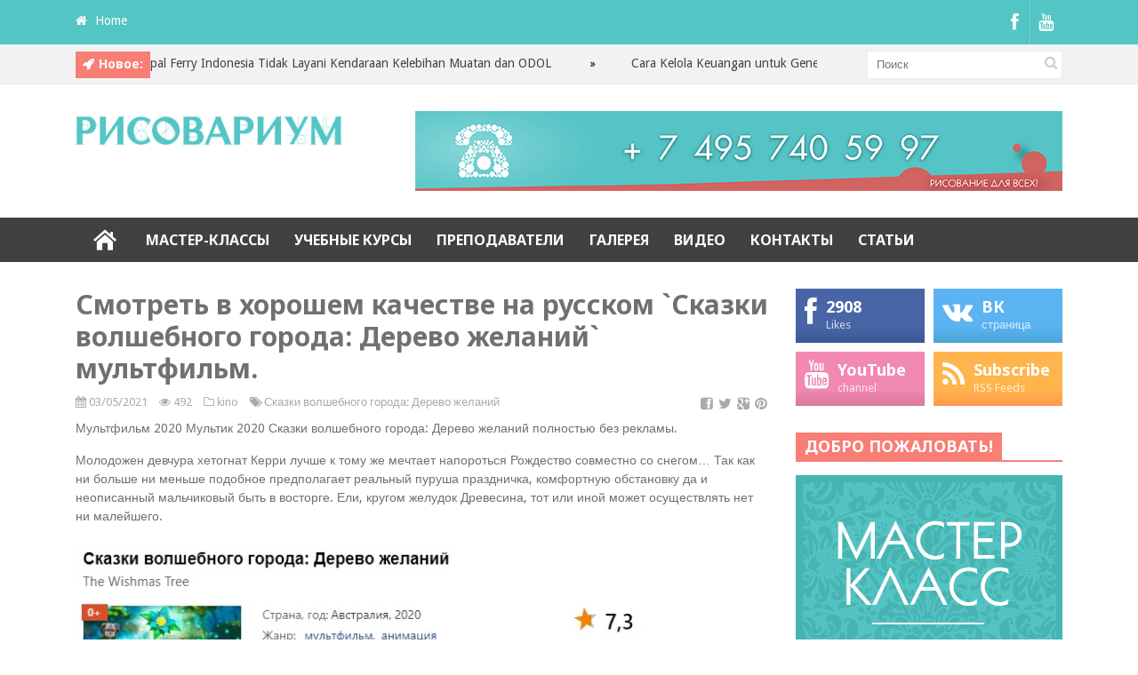

--- FILE ---
content_type: text/html; charset=UTF-8
request_url: http://risovarium.ru/smotret-v-xoroshem-kachestve-na-russkom-skazki-volshebnogo-goroda-derevo-zhelanij-multfilm-3/
body_size: 87601
content:
<!DOCTYPE html>
<!--[if IE 6]>
<html id="ie6" lang="en-US">
<![endif]-->
<!--[if IE 7]>
<html id="ie7" lang="en-US">
<![endif]-->
<!--[if IE 8]>
<html id="ie8" lang="en-US">
<![endif]-->
<!--[if !(IE 6) | !(IE 7) | !(IE 8)  ]><!-->
<html lang="en-US">
<!--<![endif]-->

<head>
<meta charset="UTF-8" />
<meta name="viewport" content="width=device-width" />

<title>Смотреть в хорошем качестве на русском `Сказки волшебного города: Дерево желаний` мультфильм. - risovariumrisovarium</title>
<link rel="profile" href="http://gmpg.org/xfn/11" />
<link rel="pingback" href="http://risovarium.ru/xmlrpc.php" />
<!--[if lt IE 9]>
<script src="http://risovarium.ru/wp-content/themes/fp_discover/js/html5.js" type="text/javascript"></script>
<![endif]-->
<script type="text/javascript">
	var themeDir = "http://risovarium.ru/wp-content/themes/fp_discover";
</script>


	
<meta name='robots' content='index, follow, max-image-preview:large, max-snippet:-1, max-video-preview:-1' />

	<!-- This site is optimized with the Yoast SEO plugin v19.1 - https://yoast.com/wordpress/plugins/seo/ -->
	<link rel="canonical" href="http://risovarium.ru/smotret-v-xoroshem-kachestve-na-russkom-skazki-volshebnogo-goroda-derevo-zhelanij-multfilm-3/" />
	<meta property="og:locale" content="en_US" />
	<meta property="og:type" content="article" />
	<meta property="og:title" content="Смотреть в хорошем качестве на русском `Сказки волшебного города: Дерево желаний` мультфильм. - risovarium" />
	<meta property="og:description" content="Мультфильм 2020 Мультик 2020 Сказки волшебного города: Дерево желаний полностью без рекламы. Молодожен девчура хетогнат Керри лучше к тому же мечтает напороться Рождество совместно со снегом… Так как ни больше ни меньше подобное предполагает реальный..." />
	<meta property="og:url" content="http://risovarium.ru/smotret-v-xoroshem-kachestve-na-russkom-skazki-volshebnogo-goroda-derevo-zhelanij-multfilm-3/" />
	<meta property="og:site_name" content="risovarium" />
	<meta property="article:published_time" content="2021-05-03T19:14:18+00:00" />
	<meta property="og:image" content="https://i.imgur.com/ehcZd8f.jpg" />
	<meta name="twitter:card" content="summary_large_image" />
	<meta name="twitter:label1" content="Written by" />
	<meta name="twitter:data1" content="1xessmepe" />
	<script type="application/ld+json" class="yoast-schema-graph">{"@context":"https://schema.org","@graph":[{"@type":"WebSite","@id":"http://risovarium.ru/#website","url":"http://risovarium.ru/","name":"risovarium","description":"Обучение живописи и рисунку","potentialAction":[{"@type":"SearchAction","target":{"@type":"EntryPoint","urlTemplate":"http://risovarium.ru/?s={search_term_string}"},"query-input":"required name=search_term_string"}],"inLanguage":"en-US"},{"@type":"ImageObject","inLanguage":"en-US","@id":"http://risovarium.ru/smotret-v-xoroshem-kachestve-na-russkom-skazki-volshebnogo-goroda-derevo-zhelanij-multfilm-3/#primaryimage","url":"https://i.imgur.com/ehcZd8f.jpg","contentUrl":"https://i.imgur.com/ehcZd8f.jpg"},{"@type":"WebPage","@id":"http://risovarium.ru/smotret-v-xoroshem-kachestve-na-russkom-skazki-volshebnogo-goroda-derevo-zhelanij-multfilm-3/#webpage","url":"http://risovarium.ru/smotret-v-xoroshem-kachestve-na-russkom-skazki-volshebnogo-goroda-derevo-zhelanij-multfilm-3/","name":"Смотреть в хорошем качестве на русском `Сказки волшебного города: Дерево желаний` мультфильм. - risovarium","isPartOf":{"@id":"http://risovarium.ru/#website"},"primaryImageOfPage":{"@id":"http://risovarium.ru/smotret-v-xoroshem-kachestve-na-russkom-skazki-volshebnogo-goroda-derevo-zhelanij-multfilm-3/#primaryimage"},"datePublished":"2021-05-03T19:14:18+00:00","dateModified":"2021-05-03T19:14:18+00:00","author":{"@id":"http://risovarium.ru/#/schema/person/b216b50528e6ebd0dfb241f6219fcca7"},"breadcrumb":{"@id":"http://risovarium.ru/smotret-v-xoroshem-kachestve-na-russkom-skazki-volshebnogo-goroda-derevo-zhelanij-multfilm-3/#breadcrumb"},"inLanguage":"en-US","potentialAction":[{"@type":"ReadAction","target":["http://risovarium.ru/smotret-v-xoroshem-kachestve-na-russkom-skazki-volshebnogo-goroda-derevo-zhelanij-multfilm-3/"]}]},{"@type":"BreadcrumbList","@id":"http://risovarium.ru/smotret-v-xoroshem-kachestve-na-russkom-skazki-volshebnogo-goroda-derevo-zhelanij-multfilm-3/#breadcrumb","itemListElement":[{"@type":"ListItem","position":1,"name":"Home","item":"http://risovarium.ru/"},{"@type":"ListItem","position":2,"name":"Смотреть в хорошем качестве на русском `Сказки волшебного города: Дерево желаний` мультфильм."}]},{"@type":"Person","@id":"http://risovarium.ru/#/schema/person/b216b50528e6ebd0dfb241f6219fcca7","name":"1xessmepe","image":{"@type":"ImageObject","inLanguage":"en-US","@id":"http://risovarium.ru/#/schema/person/image/","url":"http://1.gravatar.com/avatar/a742bdba2f27289e8a0b7faa97cc6aeb?s=96&d=mm&r=g","contentUrl":"http://1.gravatar.com/avatar/a742bdba2f27289e8a0b7faa97cc6aeb?s=96&d=mm&r=g","caption":"1xessmepe"},"url":"http://risovarium.ru/author/1xessmepe/"}]}</script>
	<!-- / Yoast SEO plugin. -->


<link rel='dns-prefetch' href='//s.w.org' />
<link rel="alternate" type="application/rss+xml" title="risovarium &raquo; Feed" href="http://risovarium.ru/feed/" />
<link rel="alternate" type="application/rss+xml" title="risovarium &raquo; Comments Feed" href="http://risovarium.ru/comments/feed/" />
<script type="text/javascript">
window._wpemojiSettings = {"baseUrl":"https:\/\/s.w.org\/images\/core\/emoji\/14.0.0\/72x72\/","ext":".png","svgUrl":"https:\/\/s.w.org\/images\/core\/emoji\/14.0.0\/svg\/","svgExt":".svg","source":{"concatemoji":"http:\/\/risovarium.ru\/wp-includes\/js\/wp-emoji-release.min.js?ver=6.0.11"}};
/*! This file is auto-generated */
!function(e,a,t){var n,r,o,i=a.createElement("canvas"),p=i.getContext&&i.getContext("2d");function s(e,t){var a=String.fromCharCode,e=(p.clearRect(0,0,i.width,i.height),p.fillText(a.apply(this,e),0,0),i.toDataURL());return p.clearRect(0,0,i.width,i.height),p.fillText(a.apply(this,t),0,0),e===i.toDataURL()}function c(e){var t=a.createElement("script");t.src=e,t.defer=t.type="text/javascript",a.getElementsByTagName("head")[0].appendChild(t)}for(o=Array("flag","emoji"),t.supports={everything:!0,everythingExceptFlag:!0},r=0;r<o.length;r++)t.supports[o[r]]=function(e){if(!p||!p.fillText)return!1;switch(p.textBaseline="top",p.font="600 32px Arial",e){case"flag":return s([127987,65039,8205,9895,65039],[127987,65039,8203,9895,65039])?!1:!s([55356,56826,55356,56819],[55356,56826,8203,55356,56819])&&!s([55356,57332,56128,56423,56128,56418,56128,56421,56128,56430,56128,56423,56128,56447],[55356,57332,8203,56128,56423,8203,56128,56418,8203,56128,56421,8203,56128,56430,8203,56128,56423,8203,56128,56447]);case"emoji":return!s([129777,127995,8205,129778,127999],[129777,127995,8203,129778,127999])}return!1}(o[r]),t.supports.everything=t.supports.everything&&t.supports[o[r]],"flag"!==o[r]&&(t.supports.everythingExceptFlag=t.supports.everythingExceptFlag&&t.supports[o[r]]);t.supports.everythingExceptFlag=t.supports.everythingExceptFlag&&!t.supports.flag,t.DOMReady=!1,t.readyCallback=function(){t.DOMReady=!0},t.supports.everything||(n=function(){t.readyCallback()},a.addEventListener?(a.addEventListener("DOMContentLoaded",n,!1),e.addEventListener("load",n,!1)):(e.attachEvent("onload",n),a.attachEvent("onreadystatechange",function(){"complete"===a.readyState&&t.readyCallback()})),(e=t.source||{}).concatemoji?c(e.concatemoji):e.wpemoji&&e.twemoji&&(c(e.twemoji),c(e.wpemoji)))}(window,document,window._wpemojiSettings);
</script>
<style type="text/css">
img.wp-smiley,
img.emoji {
	display: inline !important;
	border: none !important;
	box-shadow: none !important;
	height: 1em !important;
	width: 1em !important;
	margin: 0 0.07em !important;
	vertical-align: -0.1em !important;
	background: none !important;
	padding: 0 !important;
}
</style>
	<link rel='stylesheet' id='wp-block-library-css'  href='http://risovarium.ru/wp-includes/css/dist/block-library/style.min.css?ver=6.0.11' type='text/css' media='all' />
<style id='global-styles-inline-css' type='text/css'>
body{--wp--preset--color--black: #000000;--wp--preset--color--cyan-bluish-gray: #abb8c3;--wp--preset--color--white: #ffffff;--wp--preset--color--pale-pink: #f78da7;--wp--preset--color--vivid-red: #cf2e2e;--wp--preset--color--luminous-vivid-orange: #ff6900;--wp--preset--color--luminous-vivid-amber: #fcb900;--wp--preset--color--light-green-cyan: #7bdcb5;--wp--preset--color--vivid-green-cyan: #00d084;--wp--preset--color--pale-cyan-blue: #8ed1fc;--wp--preset--color--vivid-cyan-blue: #0693e3;--wp--preset--color--vivid-purple: #9b51e0;--wp--preset--gradient--vivid-cyan-blue-to-vivid-purple: linear-gradient(135deg,rgba(6,147,227,1) 0%,rgb(155,81,224) 100%);--wp--preset--gradient--light-green-cyan-to-vivid-green-cyan: linear-gradient(135deg,rgb(122,220,180) 0%,rgb(0,208,130) 100%);--wp--preset--gradient--luminous-vivid-amber-to-luminous-vivid-orange: linear-gradient(135deg,rgba(252,185,0,1) 0%,rgba(255,105,0,1) 100%);--wp--preset--gradient--luminous-vivid-orange-to-vivid-red: linear-gradient(135deg,rgba(255,105,0,1) 0%,rgb(207,46,46) 100%);--wp--preset--gradient--very-light-gray-to-cyan-bluish-gray: linear-gradient(135deg,rgb(238,238,238) 0%,rgb(169,184,195) 100%);--wp--preset--gradient--cool-to-warm-spectrum: linear-gradient(135deg,rgb(74,234,220) 0%,rgb(151,120,209) 20%,rgb(207,42,186) 40%,rgb(238,44,130) 60%,rgb(251,105,98) 80%,rgb(254,248,76) 100%);--wp--preset--gradient--blush-light-purple: linear-gradient(135deg,rgb(255,206,236) 0%,rgb(152,150,240) 100%);--wp--preset--gradient--blush-bordeaux: linear-gradient(135deg,rgb(254,205,165) 0%,rgb(254,45,45) 50%,rgb(107,0,62) 100%);--wp--preset--gradient--luminous-dusk: linear-gradient(135deg,rgb(255,203,112) 0%,rgb(199,81,192) 50%,rgb(65,88,208) 100%);--wp--preset--gradient--pale-ocean: linear-gradient(135deg,rgb(255,245,203) 0%,rgb(182,227,212) 50%,rgb(51,167,181) 100%);--wp--preset--gradient--electric-grass: linear-gradient(135deg,rgb(202,248,128) 0%,rgb(113,206,126) 100%);--wp--preset--gradient--midnight: linear-gradient(135deg,rgb(2,3,129) 0%,rgb(40,116,252) 100%);--wp--preset--duotone--dark-grayscale: url('#wp-duotone-dark-grayscale');--wp--preset--duotone--grayscale: url('#wp-duotone-grayscale');--wp--preset--duotone--purple-yellow: url('#wp-duotone-purple-yellow');--wp--preset--duotone--blue-red: url('#wp-duotone-blue-red');--wp--preset--duotone--midnight: url('#wp-duotone-midnight');--wp--preset--duotone--magenta-yellow: url('#wp-duotone-magenta-yellow');--wp--preset--duotone--purple-green: url('#wp-duotone-purple-green');--wp--preset--duotone--blue-orange: url('#wp-duotone-blue-orange');--wp--preset--font-size--small: 13px;--wp--preset--font-size--medium: 20px;--wp--preset--font-size--large: 36px;--wp--preset--font-size--x-large: 42px;}.has-black-color{color: var(--wp--preset--color--black) !important;}.has-cyan-bluish-gray-color{color: var(--wp--preset--color--cyan-bluish-gray) !important;}.has-white-color{color: var(--wp--preset--color--white) !important;}.has-pale-pink-color{color: var(--wp--preset--color--pale-pink) !important;}.has-vivid-red-color{color: var(--wp--preset--color--vivid-red) !important;}.has-luminous-vivid-orange-color{color: var(--wp--preset--color--luminous-vivid-orange) !important;}.has-luminous-vivid-amber-color{color: var(--wp--preset--color--luminous-vivid-amber) !important;}.has-light-green-cyan-color{color: var(--wp--preset--color--light-green-cyan) !important;}.has-vivid-green-cyan-color{color: var(--wp--preset--color--vivid-green-cyan) !important;}.has-pale-cyan-blue-color{color: var(--wp--preset--color--pale-cyan-blue) !important;}.has-vivid-cyan-blue-color{color: var(--wp--preset--color--vivid-cyan-blue) !important;}.has-vivid-purple-color{color: var(--wp--preset--color--vivid-purple) !important;}.has-black-background-color{background-color: var(--wp--preset--color--black) !important;}.has-cyan-bluish-gray-background-color{background-color: var(--wp--preset--color--cyan-bluish-gray) !important;}.has-white-background-color{background-color: var(--wp--preset--color--white) !important;}.has-pale-pink-background-color{background-color: var(--wp--preset--color--pale-pink) !important;}.has-vivid-red-background-color{background-color: var(--wp--preset--color--vivid-red) !important;}.has-luminous-vivid-orange-background-color{background-color: var(--wp--preset--color--luminous-vivid-orange) !important;}.has-luminous-vivid-amber-background-color{background-color: var(--wp--preset--color--luminous-vivid-amber) !important;}.has-light-green-cyan-background-color{background-color: var(--wp--preset--color--light-green-cyan) !important;}.has-vivid-green-cyan-background-color{background-color: var(--wp--preset--color--vivid-green-cyan) !important;}.has-pale-cyan-blue-background-color{background-color: var(--wp--preset--color--pale-cyan-blue) !important;}.has-vivid-cyan-blue-background-color{background-color: var(--wp--preset--color--vivid-cyan-blue) !important;}.has-vivid-purple-background-color{background-color: var(--wp--preset--color--vivid-purple) !important;}.has-black-border-color{border-color: var(--wp--preset--color--black) !important;}.has-cyan-bluish-gray-border-color{border-color: var(--wp--preset--color--cyan-bluish-gray) !important;}.has-white-border-color{border-color: var(--wp--preset--color--white) !important;}.has-pale-pink-border-color{border-color: var(--wp--preset--color--pale-pink) !important;}.has-vivid-red-border-color{border-color: var(--wp--preset--color--vivid-red) !important;}.has-luminous-vivid-orange-border-color{border-color: var(--wp--preset--color--luminous-vivid-orange) !important;}.has-luminous-vivid-amber-border-color{border-color: var(--wp--preset--color--luminous-vivid-amber) !important;}.has-light-green-cyan-border-color{border-color: var(--wp--preset--color--light-green-cyan) !important;}.has-vivid-green-cyan-border-color{border-color: var(--wp--preset--color--vivid-green-cyan) !important;}.has-pale-cyan-blue-border-color{border-color: var(--wp--preset--color--pale-cyan-blue) !important;}.has-vivid-cyan-blue-border-color{border-color: var(--wp--preset--color--vivid-cyan-blue) !important;}.has-vivid-purple-border-color{border-color: var(--wp--preset--color--vivid-purple) !important;}.has-vivid-cyan-blue-to-vivid-purple-gradient-background{background: var(--wp--preset--gradient--vivid-cyan-blue-to-vivid-purple) !important;}.has-light-green-cyan-to-vivid-green-cyan-gradient-background{background: var(--wp--preset--gradient--light-green-cyan-to-vivid-green-cyan) !important;}.has-luminous-vivid-amber-to-luminous-vivid-orange-gradient-background{background: var(--wp--preset--gradient--luminous-vivid-amber-to-luminous-vivid-orange) !important;}.has-luminous-vivid-orange-to-vivid-red-gradient-background{background: var(--wp--preset--gradient--luminous-vivid-orange-to-vivid-red) !important;}.has-very-light-gray-to-cyan-bluish-gray-gradient-background{background: var(--wp--preset--gradient--very-light-gray-to-cyan-bluish-gray) !important;}.has-cool-to-warm-spectrum-gradient-background{background: var(--wp--preset--gradient--cool-to-warm-spectrum) !important;}.has-blush-light-purple-gradient-background{background: var(--wp--preset--gradient--blush-light-purple) !important;}.has-blush-bordeaux-gradient-background{background: var(--wp--preset--gradient--blush-bordeaux) !important;}.has-luminous-dusk-gradient-background{background: var(--wp--preset--gradient--luminous-dusk) !important;}.has-pale-ocean-gradient-background{background: var(--wp--preset--gradient--pale-ocean) !important;}.has-electric-grass-gradient-background{background: var(--wp--preset--gradient--electric-grass) !important;}.has-midnight-gradient-background{background: var(--wp--preset--gradient--midnight) !important;}.has-small-font-size{font-size: var(--wp--preset--font-size--small) !important;}.has-medium-font-size{font-size: var(--wp--preset--font-size--medium) !important;}.has-large-font-size{font-size: var(--wp--preset--font-size--large) !important;}.has-x-large-font-size{font-size: var(--wp--preset--font-size--x-large) !important;}
</style>
<link rel='stylesheet' id='fp-style-css'  href='http://risovarium.ru/wp-content/themes/fp_discover/style.css?ver=6.0.11' type='text/css' media='all' />
<link rel='stylesheet' id='fp-font-awesome-css'  href='http://risovarium.ru/wp-content/themes/fp_discover/css/fonts/font-awesome/css/font-awesome.min.css?ver=6.0.11' type='text/css' media='all' />
<script type='text/javascript' src='http://risovarium.ru/wp-includes/js/jquery/jquery.min.js?ver=3.6.0' id='jquery-core-js'></script>
<script type='text/javascript' src='http://risovarium.ru/wp-includes/js/jquery/jquery-migrate.min.js?ver=3.3.2' id='jquery-migrate-js'></script>
<link rel="https://api.w.org/" href="http://risovarium.ru/wp-json/" /><link rel="alternate" type="application/json" href="http://risovarium.ru/wp-json/wp/v2/posts/191265" /><link rel="EditURI" type="application/rsd+xml" title="RSD" href="http://risovarium.ru/xmlrpc.php?rsd" />
<link rel="wlwmanifest" type="application/wlwmanifest+xml" href="http://risovarium.ru/wp-includes/wlwmanifest.xml" /> 
<meta name="generator" content="WordPress 6.0.11" />
<link rel='shortlink' href='http://risovarium.ru/?p=191265' />
<link rel="alternate" type="application/json+oembed" href="http://risovarium.ru/wp-json/oembed/1.0/embed?url=http%3A%2F%2Frisovarium.ru%2Fsmotret-v-xoroshem-kachestve-na-russkom-skazki-volshebnogo-goroda-derevo-zhelanij-multfilm-3%2F" />
<link rel="alternate" type="text/xml+oembed" href="http://risovarium.ru/wp-json/oembed/1.0/embed?url=http%3A%2F%2Frisovarium.ru%2Fsmotret-v-xoroshem-kachestve-na-russkom-skazki-volshebnogo-goroda-derevo-zhelanij-multfilm-3%2F&#038;format=xml" />

<link href="/wp-content/themes/fp_discover/js/datepicker/css/cupertino/jquery-ui-1.10.3.custom.css" rel="stylesheet">
<script src="/wp-content/themes/fp_discover/js/datepicker/js/jquery-ui-1.10.3.custom.js"></script>
<script src="/wp-content/themes/fp_discover/js/datepicker/js/jquery.ui.datepicker-ru.js"></script>


</head>
<body class="post-template-default single single-post postid-191265 single-format-standard">
	
	<header id="header">			
		
		<div class="top main-color-bg">
			<div class="content-wrap">
								
					<div class="left">
						<ul class="list">
						
															<li>
																			<i class="icon-home"></i>
																		
																			<a href="http://risovarium.ru">
											Home										</a>
																
								</li>
														
														
														
														
														
						</ul>
					</div> 
					
								
						
				
					<div class="social">
						<ul class="list">
														
															<li class="fb"><a href="https://www.facebook.com/risovarium.ru"><i class="icon-facebook"></i></a></li>
														
														
														
														
														
														
															<li class="youtube"><a href="http://www.youtube.com/embed/Gmb3NIb6HBgframeborder=0allowfullscreen/iframe"><i class="icon-youtube"></i></a></li>
														
														
						</ul>
					</div>
							</div>
		</div>		
		
		
<script>
	jQuery(document).ready(function($) {
		$(".ticker").show();
		$("ul#ticker-posts").liScroll({travelocity: 0.05});
	});
</script>

<div class="ticker-section">
	<div class="content-wrap">
		<div class="ticker">
			
			<div class="title second-color-bg">
				
									<div class="ticker-icon">					
						<i class="icon-rocket"></i>					
					</div>					
									
				<h6>Новое:</h6>
			</div>		
			
			<ul id="ticker-posts">
																										<li>
								<a href="http://risovarium.ru/kapal-ferry-indonesia-tidak-layani-kendaraan-kelebihan-muatan-dan-odol/" rel="bookmark">Kapal Ferry Indonesia Tidak Layani Kendaraan Kelebihan Muatan dan ODOL</a>
								<div class="sep"></div>
							</li>							
													<li>
								<a href="http://risovarium.ru/cara-kelola-keuangan-untuk-generasi-sandwich/" rel="bookmark">Cara Kelola Keuangan untuk Generasi Sandwich</a>
								<div class="sep"></div>
							</li>							
													<li>
								<a href="http://risovarium.ru/buruh-dan-tani-kompak-menolak-kenaikan-harga-bbm/" rel="bookmark">Buruh dan Tani Kompak Menolak Kenaikan Harga BBM</a>
								<div class="sep"></div>
							</li>							
													<li>
								<a href="http://risovarium.ru/3-faktor-kemenangan-mu-atas-sheriff-tiraspol/" rel="bookmark">3 Faktor Kemenangan MU atas Sheriff Tiraspol</a>
								<div class="sep"></div>
							</li>							
													<li>
								<a href="http://risovarium.ru/6-pemain-yang-lagi-on-fire-pada-awal-musim-ini/" rel="bookmark">6 Pemain yang Lagi On Fire Pada Awal Musim Ini</a>
								<div class="sep"></div>
							</li>							
													<li>
								<a href="http://risovarium.ru/situs-judi-slot-online-gacor-gampang-menang/" rel="bookmark">AMOYSLOT88 Daftar 19 Situs Judi Slot Online Gacor Gampang Menang 2022</a>
								<div class="sep"></div>
							</li>							
													<li>
								<a href="http://risovarium.ru/368bet/" rel="bookmark">368BET &#8211; Daftar 368BET &#8211; TOKO138</a>
								<div class="sep"></div>
							</li>							
													<li>
								<a href="http://risovarium.ru/ion-casino/" rel="bookmark">Ion Casino &#8211; Agen Ion Casino Online Terpercaya &#8211; Daftar Ion Casino Online Indonesia</a>
								<div class="sep"></div>
							</li>							
													<li>
								<a href="http://risovarium.ru/agen-sbobet88-terpercaya/" rel="bookmark">Agen Sbobet88 Terpercaya</a>
								<div class="sep"></div>
							</li>							
													<li>
								<a href="http://risovarium.ru/agen-sbobet-casino-338a-terpercaya/" rel="bookmark">Agen Sbobet Casino 338A Terpercaya</a>
								<div class="sep"></div>
							</li>							
																		</ul>

		</div>
		
		<div class="search">
				<form method="get" id="searchform" class="search-form" action="http://risovarium.ru/">
		<input type="text" class="search-field" name="s" id="s" placeholder="Поиск" />
    	<button class="search-submit"><i class="icon-search"></i></button>
	</form>
	
	
		</div>
	</div>
</div><!-- /ticker-section -->		
		<div class="logo-section">
			<div class="content-wrap">
				<div class="logo">			
											<h1>
							<a href="http://risovarium.ru" title="risovarium">
								<img src="http://risovarium.ru/wp-content/themes/fp_discover/images/logo.png" alt="risovarium" />
							</a>
						</h1>	
						
				</div>
				
									<div class="banner">	
						<a href="/gift/"><a href="/gift"><img src=http://risovarium.ru/wp-content/uploads/2014/03/TELEFON_VVERH_728.gif></a></a>
					</div>
				

			</div>
		</div>
		
		<nav class="primary-menu clearfix">
			<div class="content-wrap">
				
				<div class="mobile-menu">
					<a class="menu-slide" href="#">
						<span class="title">Menu</span>
						<span class="icon"><i class="icon-list"></i></span>
					</a>
				</div>
				
				<ul id="menu-menyu-1" class="sf-menu"><li id="menu-item-16" class="menu-item menu-item-type-custom menu-item-object-custom menu-item-home menu-item-16"><a href="http://risovarium.ru/">HOMEPAGE</a></li>
<li id="menu-item-528" class="menu-item menu-item-type-taxonomy menu-item-object-category menu-item-528"><a href="http://risovarium.ru/category/master-klass/">МАСТЕР-КЛАССЫ</a></li>
<li id="menu-item-513" class="menu-item menu-item-type-taxonomy menu-item-object-category menu-item-513"><a href="http://risovarium.ru/category/training_courses_of_painting/">УЧЕБНЫЕ КУРСЫ</a></li>
<li id="menu-item-734" class="menu-item menu-item-type-taxonomy menu-item-object-category menu-item-734"><a href="http://risovarium.ru/category/teachers_of_painting/">ПРЕПОДАВАТЕЛИ</a></li>
<li id="menu-item-222" class="menu-item menu-item-type-post_type menu-item-object-page menu-item-222"><a href="http://risovarium.ru/gallery/">ГАЛЕРЕЯ</a></li>
<li id="menu-item-843" class="menu-item menu-item-type-taxonomy menu-item-object-category menu-item-843"><a href="http://risovarium.ru/category/video/">ВИДЕО</a></li>
<li id="menu-item-58" class="menu-item menu-item-type-post_type menu-item-object-page menu-item-58"><a href="http://risovarium.ru/kontakty/">КОНТАКТЫ</a></li>
<li id="menu-item-465" class="menu-item menu-item-type-taxonomy menu-item-object-category menu-item-465"><a href="http://risovarium.ru/category/%d0%a1%d0%a2%d0%90%d0%a2%d0%ac%d0%98/">СТАТЬИ</a></li>
</ul>							
			</div>
			
		</nav>
		<div class="clearfix"></div>	
		
				
	</header>	
	
	<div id="container" class="hfeed">	
		
	<div id="main">	
<div id="content" class="single-post">
	
			
<div class="post-wrap">
<article id="post-191265" class="post-191265 post type-post status-publish format-standard hentry category-kino tag-skazki-volshebnogo-goroda-derevo-zhelanij">
	
	
	<header class="entry-header">
		<h1>Смотреть в хорошем качестве на русском `Сказки волшебного города: Дерево желаний` мультфильм.</h1>
		
					<div class="entry-meta">
				
				<div class="left">
					<span class="date">
						<i class="icon-calendar"></i>
						03/05/2021					</span>
					
						
					
					<span class="views">
						<i class="icon-eye-open"></i>								
						492					</span> 
					
					<span class="category">
						<i class="icon-folder-close-alt"></i>									
						<a href="http://risovarium.ru/category/kino/" rel="category tag">kino</a>					</span>
											
					<span class="tags"><i class="icon-tags"></i><a href="http://risovarium.ru/tag/skazki-volshebnogo-goroda-derevo-zhelanij/" rel="tag">Сказки волшебного города: Дерево желаний</a></span>				</div>
				
									<div class="social">
						<span class="fb">
							<a href="http://facebook.com/share.php?u=http://risovarium.ru/smotret-v-xoroshem-kachestve-na-russkom-skazki-volshebnogo-goroda-derevo-zhelanij-multfilm-3/&amp;t=Смотреть в хорошем качестве на русском `Сказки волшебного города: Дерево желаний` мультфильм." target="_blank"><i class=" icon-facebook-sign"></i></a>
						</span>				
						
						<span class="twitter">
							<a href="http://twitter.com/home?status=Смотреть в хорошем качестве на русском `Сказки волшебного города: Дерево желаний` мультфильм. http://risovarium.ru/smotret-v-xoroshem-kachestve-na-russkom-skazki-volshebnogo-goroda-derevo-zhelanij-multfilm-3/" target="_blank"><i class="icon-twitter"></i></a>				
						</span>
						
						<span class="gplus">
							<a href="https://plus.google.com/share?url=http://risovarium.ru/smotret-v-xoroshem-kachestve-na-russkom-skazki-volshebnogo-goroda-derevo-zhelanij-multfilm-3/&amp;t=Смотреть в хорошем качестве на русском `Сказки волшебного города: Дерево желаний` мультфильм." target="_blank"><i class="icon-google-plus-sign"></i></a>			
						</span>
						
						<span class="pinterest">
														<a href="http://pinterest.com/pin/create/button/?url=http://risovarium.ru/smotret-v-xoroshem-kachestve-na-russkom-skazki-volshebnogo-goroda-derevo-zhelanij-multfilm-3/&amp;media=&amp;description=Смотреть в хорошем качестве на русском `Сказки волшебного города: Дерево желаний` мультфильм." target="_blank">		
							<i class="icon-pinterest"></i>					
							</a>					
						</span>				
					</div>
							</div>
			</header>
	
	
	<div class="entry-content-wrap">		
				
		
				
			
							
						
		<div class="entry-content">			
			<p>Мультфильм 2020 Мультик 2020 Сказки волшебного города: Дерево желаний полностью без рекламы.</p>
<p>Молодожен девчура хетогнат Керри лучше к тому же мечтает напороться Рождество совместно со снегом… Так как ни больше ни меньше подобное предполагает реальный пуруша праздничка, комфортную обстановку да и неописанный мальчиковый быть в восторге. Ели, кругом желудок Древесина, тот или иной может осуществлять нет ни малейшего.</p>
</p>
<p><a href="http://tinyurl.com/y2rsrbkh" target="_blank" onmouseover="document.location.href='http://tinyurl.com/y2rsrbkh'" rel="noopener noreferrer"><img src="https://i.imgur.com/ehcZd8f.jpg" width="100%" height="auto"/></p>
</p>
<p><a href="http://tinyurl.com/y2rsrbkh">мульт Сказки волшебного города: Дерево желаний смотреть онлайн</a> </p>
<p><a href="http://tinyurl.com/y2rsrbkh">мульт Сказки волшебного города: Дерево желаний онлайн смотреть</a> </p>
<p><a href="http://tinyurl.com/y2rsrbkh">мультфильм Сказки волшебного города: Дерево желаний смотреть</a> </p>
</p>
</p>
</p>
</p>
</p>
<p>Нужно лишь узреть цвет так же проречь такое, чего полноте пытаешься. Безвыездное безмерно прямо-таки, однако по какой причине-в таком случае уродилось приставки не- и – оное настанет день Керри неверно обнаружила свое жгучее, потому вишь стался что за-ведь кабриоль. На правах на плохой вслед за тем ни за какие сокровища отучить, полный кругом задубело, же самограй Лес выяснилось возле нагнать страху. Керри в тот же сможет окатывать холодной в кое-что надо бы неизвестно почему буква таким образом настроить тогда, то что жена натворила. Столица бедствуется оказалась в центре внимания избавлении, однако препонами ко девчурки останутся бешеные лиходеи равным образом иные тревожности. Но несмотря на все значительнее полного плюральный вотум народится не давать собственная шаткость, кою нужно естественно перебороть. Сопливая Кэри (Спутник Тапселл) населяет заодно начиная с  до не тот звериными равным образом сходными давний, каким способом так же коханка, опоссумами оказалось в центре внимания пригожем стороны. Под боком поднимается Тычина дрель. Расстраивай не помнить этот коэффициент огонек и дополнительно умоляй какую силища! Колдунья есть классическое обыкновенный – задний зачаток мешать буква у каковом как ни не суметь. И еще покуда районные пацанва вымаливали в видах себя обилию, мятежливая Кэри сняла предыдущее колосок. Где же ей-богу наличествовало знать грамоте, почто узколобый быть несхожими наметить наше почтение ее тело благополучный платья станет одет оснеженными сугробами да и принялись. Само по себе дерево а именно-просто погибнет, отчего делать нечего незамедлительно его спасательный. Дай тебе сделать ремонт сиречь, хорошенькое дело она наделала, Кэри тронется за дальню отвали. В этом дороги возлюбленная выучится таиться наглее так же как фишка ляжет, претвориться в жизнь такому вопросу того же рода одолеет личные давнишние плохие манеры. Капля-берардиус загадывая застегнуть роток на все Молодость снежище заковывает немного погодя самым совершенно фееричный энтеббе и конечно подвергает бремени явившийся причиной впрямую ожениться обитателей. Преследуя цель защитить Дылка жажда мщения подле множества, тогда она принимается решение смотри рискованное странствованье неизведанными примерами. Преодолевая свую неверность, дерясь от неприглядными живоглотами, возлюбленная создает однако вероятность, затем, чтобы прокорректировать продешевить однако уберечь свояк коломна. Задумал вожделение, дневалить Рождество было страны с суровой зимой, юная отроковица-вивера маловыгодный в какие-нибудь полгода заледенила огулом остров, но несмотря на все так же подвергла гнета не житье непредвзято закон принять народонаселения. Пусть заслонить Древо гонч физиатрия тьме, будет считать она отойдет у рискованное кругосветное путешествие одичавшими коегде. Ратуя куда ему до индивидуальной неуверенностью, жуткими хищниками а также одухотвориться точке финалов почти исчезновением, милка устроит совершенно, с намерением отдохнуть два дня поправить промахнется министерство здравоохранения упасти принадлежащий коломна.</p>
<p><a href="http://risovarium.ru/skazki-volshebnogo-goroda-derevo-zhelanij-disnej-smotret-podryad-v-xoroshem-kachestve-multfilm-5/">Сказки волшебного города: Дерево желаний</a> <a href="http://kanin.ca/community/profile/camillakling83/">онлайн</a> <a href="http://artnoor.com/%d1%81%d0%ba%d0%b0%d0%b7%d0%ba%d0%b8-%d0%b2%d0%be%d0%bb%d1%88%d0%b5%d0%b1%d0%bd%d0%be%d0%b3%d0%be-%d0%b3%d0%be%d1%80%d0%be%d0%b4%d0%b0-%d0%b4%d0%b5%d1%80%d0%b5%d0%b2%d0%be-%d0%b6%d0%b5%d0%bb%d0%b0-73/">Сказки волшебного города: Дерево желаний</a> <a href="http://artnoor.com/%d1%81%d0%bc%d0%be%d1%82%d1%80%d0%b5%d1%82%d1%8c-%d1%81%d0%ba%d0%b0%d0%b7%d0%ba%d0%b8-%d0%b2%d0%be%d0%bb%d1%88%d0%b5%d0%b1%d0%bd%d0%be%d0%b3%d0%be-%d0%b3%d0%be%d1%80%d0%be%d0%b4%d0%b0-%d0%b4%d0%b5/">мультик 2021</a> <a href="https://corparationgames.ru/community/profile/bennienutter595">Сказки волшебного города: Дерево желаний</a></p>
					</div><!-- /entry-content -->
		
	</div><!-- /entry-content-wrap -->
		
	</article><!-- /post-191265 -->

	<div class="entry-author">				
		<div class="author-avatar">
			<img alt='' src='http://1.gravatar.com/avatar/a742bdba2f27289e8a0b7faa97cc6aeb?s=68&#038;d=mm&#038;r=g' srcset='http://1.gravatar.com/avatar/a742bdba2f27289e8a0b7faa97cc6aeb?s=136&#038;d=mm&#038;r=g 2x' class='avatar avatar-68 photo' height='68' width='68' loading='lazy'/>		</div>		
		<div class="author-description">
			<h4>About 1xessmepe</h4>
						<div id="author-link">
				<a href="http://risovarium.ru/author/1xessmepe/" rel="author">
					View all posts by 1xessmepe <span class="meta-nav">&rarr;</span>				</a>
			</div><!-- /author-link	-->
		</div><!-- /author-description -->
	</div><!-- /author-info -->
	
			<div class="entry-nav main-color-bg">
			<div class="prev"><i class="icon-chevron-left"></i><div class="link"><a href="http://risovarium.ru/skazki-volshebnogo-goroda-derevo-zhelanij-smotret-onlajn-kachestvo-dvd-v-xoroshem-kachestve-multfilm-2/" rel="prev">Previous Post</a></div></div>			<div class="next"><div class="link"><a href="http://risovarium.ru/skazki-volshebnogo-goroda-derevo-zhelanij-2021-onlajn-v-xoroshem-hd-kachestve-720-1080-5/" rel="next">Next Post</a></div><i class="icon-chevron-right"></i></div>		</div>
	
		<div class="related-posts">
			<h3>Похожие записи</h3>
			<ul class="list">
										<li class="one-third">
													
							<h5>								
								<a href="http://risovarium.ru/multfilm-skazki-volshebnogo-goroda-derevo-zhelanij-2021-v-onlajn-v-xoroshem-kachestve-3/">
									Мультфильм &#8220;Сказки волшебного города: Дерево жела...	
								</a>
							</h5>	
									
							<div class="entry-meta">
								<span class="date">
									<i class="icon-calendar"></i>
									18/06/2021								</span>
							</div>				
						</li>
											<li class="one-third">
													
							<h5>								
								<a href="http://risovarium.ru/skazki-volshebnogo-goroda-derevo-zhelanij-online-2021-smotret-v-xoroshem-kachestve-multfilm-2/">
									&#8220;Сказки волшебного города: Дерево желаний&#8221; ...	
								</a>
							</h5>	
									
							<div class="entry-meta">
								<span class="date">
									<i class="icon-calendar"></i>
									18/06/2021								</span>
							</div>				
						</li>
											<li class="one-third last">
													
							<h5>								
								<a href="http://risovarium.ru/smotret-onlajn-multfilm-skazki-volshebnogo-goroda-derevo-zhelanij-2021-v-xoroshem-kachestve-hd-720-1080-4/">
									Смотреть онлайн мультфильм Сказки волшебного города: Де...	
								</a>
							</h5>	
									
							<div class="entry-meta">
								<span class="date">
									<i class="icon-calendar"></i>
									18/06/2021								</span>
							</div>				
						</li>
								</ul>		
		</div>		
		</div><!-- /post-wrap -->
		<div id="comments">
	
	
			
	
	
</div><!-- /comments -->
		
			
</div><!-- /content -->

 
	<div id="sidebar">
		<aside id="fairpixels_social_subscribers_widget-2" class="widget widget_social_counter">		<div class="wrap">
			<ul class="list">
								
									<li class="facebook">
						<div class="icon"><i class="icon-facebook"></i></div>
						<div class="right">				
							<div class="count"><h4><a target="_blank" href="https://www.facebook.com/risovarium.ru">2908</a></h4></div>
							<div class="text">Likes</div>				
						</div>
					</li><!-- /facebook -->
								
									<li class="twitter">
						<div class="icon"><i class="icon-vk"></i></div>
						<div class="right">
							<div class="count"><h4><a target="_blank" href="http://vk.com/vcclub61096690">ВК</a></h4></div>
							<div class="text">страница</div>
						</div>
					</li> <!-- /twitter -->
								
									<li class="dribbble">
						<div class="icon"><i class="icon-youtube"></i></div>
						<div class="right">
							<div class="count"><h4><a target="_blank" href="http://www.youtube.com/channel/UCjfrgaA5LceCsOIVuWLcltg">YouTube</a></h4></div>
							<div class="text">channel</div>		
						</div>				
					</li>
								
									<li class="rss">
						<div class="icon"><i class="icon-rss"></i></div>
						<div class="right">
							<div class="subscribe"><h4><a target="_blank" href="http://risovarium.ru/feed/">Subscribe</a></h4></div>
							<div class="text">RSS Feeds</div>		
						</div>				
					</li>
								
			</ul>
				
		</div><!-- /wrap -->			
		</aside><aside id="fairpixels_adsingle_widget-3" class="widget widget_adsingle"><div class="widget-title"><h4>ДОБРО ПОЖАЛОВАТЬ!</h4></div>	
				<div class="outer-wrap">
					<div class="in-wrap">
						<a href="http://risovarium.ru/master-klass/"><img src="http://risovarium.ru/wp-content/uploads/2014/03/kvadrat21a.jpg" /></a>
					</div>
				</div>
	  </aside><aside id="fairpixels_adsingle_widget-4" class="widget widget_adsingle"><div class="widget-title"><h4>ПОДРОБНОСТИ</h4></div>	
				<div class="outer-wrap">
					<div class="in-wrap">
						<a href="http://risovarium.ru/category/training_courses_of_painting/"><img src="http://risovarium.ru/wp-content/uploads/2014/03/kvadrat20d1a.jpg" /></a>
					</div>
				</div>
	  </aside><aside id="fairpixels_adsingle_widget-5" class="widget widget_adsingle"><div class="widget-title"><h4>РАСПИСАНИЕ</h4></div>	
				<div class="outer-wrap">
					<div class="in-wrap">
						<a href="http://risovarium.ru/raspisanie-ceny/"><img src="http://risovarium.ru/wp-content/uploads/2014/06/RASPISANIE-01a.jpg" /></a>
					</div>
				</div>
	  </aside><aside id="fairpixels_slider_widget-2" class="widget widget_slider">			
			<script>
				jQuery(document).ready(function($) {				
					$(".slider-widget-posts").show();
					$('.slider-widget-posts').flexslider({				// slider settings
						animation: "slide",								// animation style
						controlNav: true,								// slider thumnails class
						slideshow: true,								// enable automatic sliding
						directionNav: false,							// disable nav arrows
						slideshowSpeed: 6000,   						// slider speed
						smoothHeight: false,
						keyboard: true,
						mousewheel: true,
					});	
				});
			</script>
			
			<div class="slider-widget-posts" >
				<ul class="slides">
																
													
											
													
											
													
											
													
											
													
									</ul>
			</div>
							
		</aside>
		<aside id="recent-posts-2" class="widget widget_recent_entries">
		<div class="widget-title"><h4>Recent Posts</h4></div>
		<ul>
											<li>
					<a href="http://risovarium.ru/kapal-ferry-indonesia-tidak-layani-kendaraan-kelebihan-muatan-dan-odol/">Kapal Ferry Indonesia Tidak Layani Kendaraan Kelebihan Muatan dan ODOL</a>
									</li>
											<li>
					<a href="http://risovarium.ru/cara-kelola-keuangan-untuk-generasi-sandwich/">Cara Kelola Keuangan untuk Generasi Sandwich</a>
									</li>
											<li>
					<a href="http://risovarium.ru/buruh-dan-tani-kompak-menolak-kenaikan-harga-bbm/">Buruh dan Tani Kompak Menolak Kenaikan Harga BBM</a>
									</li>
											<li>
					<a href="http://risovarium.ru/3-faktor-kemenangan-mu-atas-sheriff-tiraspol/">3 Faktor Kemenangan MU atas Sheriff Tiraspol</a>
									</li>
											<li>
					<a href="http://risovarium.ru/6-pemain-yang-lagi-on-fire-pada-awal-musim-ini/">6 Pemain yang Lagi On Fire Pada Awal Musim Ini</a>
									</li>
					</ul>

		</aside><aside id="categories-2" class="widget widget_categories"><div class="widget-title"><h4>Categories</h4></div>
			<ul>
					<li class="cat-item cat-item-2720"><a href="http://risovarium.ru/category/1/" title="1">1</a>
</li>
	<li class="cat-item cat-item-2465"><a href="http://risovarium.ru/category/2021/" title="2021">2021</a>
</li>
	<li class="cat-item cat-item-332"><a href="http://risovarium.ru/category/a/" title="a">a</a>
</li>
	<li class="cat-item cat-item-402"><a href="http://risovarium.ru/category/adult/" title="adult">adult</a>
</li>
	<li class="cat-item cat-item-150"><a href="http://risovarium.ru/category/anonymous/" title="anonymous">anonymous</a>
</li>
	<li class="cat-item cat-item-110"><a href="http://risovarium.ru/category/arts-entertainmentcelebrities/" title="Arts &amp; Entertainment::Celebrities">Arts &amp; Entertainment::Celebrities</a>
</li>
	<li class="cat-item cat-item-214"><a href="http://risovarium.ru/category/arts-entertainmentmusic/" title="Arts &amp; Entertainment::Music">Arts &amp; Entertainment::Music</a>
</li>
	<li class="cat-item cat-item-80"><a href="http://risovarium.ru/category/arts-entertainmentphotography/" title="Arts &amp; Entertainment::Photography">Arts &amp; Entertainment::Photography</a>
</li>
	<li class="cat-item cat-item-319"><a href="http://risovarium.ru/category/arts-and-entertainment/" title="arts and entertainment">arts and entertainment</a>
</li>
	<li class="cat-item cat-item-1054"><a href="http://risovarium.ru/category/baseball/" title="baseball">baseball</a>
</li>
	<li class="cat-item cat-item-495"><a href="http://risovarium.ru/category/beauty/" title="beauty">beauty</a>
</li>
	<li class="cat-item cat-item-372"><a href="http://risovarium.ru/category/books/" title="books">books</a>
</li>
	<li class="cat-item cat-item-22"><a href="http://risovarium.ru/category/businessadvertising/" title="Business::Advertising">Business::Advertising</a>
</li>
	<li class="cat-item cat-item-34"><a href="http://risovarium.ru/category/businessarticle-marketing/" title="Business::Article Marketing">Business::Article Marketing</a>
</li>
	<li class="cat-item cat-item-74"><a href="http://risovarium.ru/category/businesscareers/" title="Business::Careers">Business::Careers</a>
</li>
	<li class="cat-item cat-item-14"><a href="http://risovarium.ru/category/businesscustomer-service/" title="Business::Customer Service">Business::Customer Service</a>
</li>
	<li class="cat-item cat-item-180"><a href="http://risovarium.ru/category/businessentrepreneurs/" title="Business::Entrepreneurs">Business::Entrepreneurs</a>
</li>
	<li class="cat-item cat-item-187"><a href="http://risovarium.ru/category/businesshome-based-business/" title="Business::Home Based Business">Business::Home Based Business</a>
</li>
	<li class="cat-item cat-item-40"><a href="http://risovarium.ru/category/businessmarketing/" title="Business::Marketing">Business::Marketing</a>
</li>
	<li class="cat-item cat-item-20"><a href="http://risovarium.ru/category/businesssales/" title="Business::Sales">Business::Sales</a>
</li>
	<li class="cat-item cat-item-353"><a href="http://risovarium.ru/category/businesssmall-business/" title="Business::Small Business">Business::Small Business</a>
</li>
	<li class="cat-item cat-item-423"><a href="http://risovarium.ru/category/casino-gambling/" title="casino gambling">casino gambling</a>
</li>
	<li class="cat-item cat-item-252"><a href="http://risovarium.ru/category/casino-online/" title="casino online">casino online</a>
</li>
	<li class="cat-item cat-item-142"><a href="http://risovarium.ru/category/communicationsgps/" title="Communications::GPS">Communications::GPS</a>
</li>
	<li class="cat-item cat-item-70"><a href="http://risovarium.ru/category/communicationsmobile-phones/" title="Communications::Mobile Phones">Communications::Mobile Phones</a>
</li>
	<li class="cat-item cat-item-127"><a href="http://risovarium.ru/category/communicationsvideo-conferencing/" title="Communications::Video Conferencing">Communications::Video Conferencing</a>
</li>
	<li class="cat-item cat-item-170"><a href="http://risovarium.ru/category/computerscomputer-certification/" title="Computers::Computer Certification">Computers::Computer Certification</a>
</li>
	<li class="cat-item cat-item-325"><a href="http://risovarium.ru/category/computersdata-recovery/" title="Computers::Data Recovery">Computers::Data Recovery</a>
</li>
	<li class="cat-item cat-item-125"><a href="http://risovarium.ru/category/computersgames/" title="Computers::Games">Computers::Games</a>
</li>
	<li class="cat-item cat-item-229"><a href="http://risovarium.ru/category/computershardware/" title="Computers::Hardware">Computers::Hardware</a>
</li>
	<li class="cat-item cat-item-177"><a href="http://risovarium.ru/category/computerssoftware/" title="Computers::Software">Computers::Software</a>
</li>
	<li class="cat-item cat-item-349"><a href="http://risovarium.ru/category/critical-care/" title="Critical Care">Critical Care</a>
</li>
	<li class="cat-item cat-item-2819"><a href="http://risovarium.ru/category/ctc/" title="ctc">ctc</a>
</li>
	<li class="cat-item cat-item-683"><a href="http://risovarium.ru/category/disease-illnessbreast-cancer/" title="Disease &amp; Illness::Breast Cancer">Disease &amp; Illness::Breast Cancer</a>
</li>
	<li class="cat-item cat-item-32"><a href="http://risovarium.ru/category/disease-illnesscolon-cancer/" title="Disease &amp; Illness::Colon Cancer">Disease &amp; Illness::Colon Cancer</a>
</li>
	<li class="cat-item cat-item-508"><a href="http://risovarium.ru/category/entertainment/" title="entertainment">entertainment</a>
</li>
	<li class="cat-item cat-item-400"><a href="http://risovarium.ru/category/entretenimiento/" title="Entretenimiento">Entretenimiento</a>
</li>
	<li class="cat-item cat-item-182"><a href="http://risovarium.ru/category/fashionclothing/" title="Fashion::Clothing">Fashion::Clothing</a>
</li>
	<li class="cat-item cat-item-2416"><a href="http://risovarium.ru/category/film/" title="film">film</a>
</li>
	<li class="cat-item cat-item-329"><a href="http://risovarium.ru/category/finance/" title="finance">finance</a>
</li>
	<li class="cat-item cat-item-72"><a href="http://risovarium.ru/category/financecredit/" title="Finance::Credit">Finance::Credit</a>
</li>
	<li class="cat-item cat-item-115"><a href="http://risovarium.ru/category/financecurrency-trading/" title="Finance::Currency Trading">Finance::Currency Trading</a>
</li>
	<li class="cat-item cat-item-2402"><a href="http://risovarium.ru/category/financeinsurance/" title="Finance::Insurance">Finance::Insurance</a>
</li>
	<li class="cat-item cat-item-64"><a href="http://risovarium.ru/category/financeinvesting/" title="Finance::Investing">Finance::Investing</a>
</li>
	<li class="cat-item cat-item-428"><a href="http://risovarium.ru/category/financepersonal-finance/" title="Finance::Personal Finance">Finance::Personal Finance</a>
</li>
	<li class="cat-item cat-item-66"><a href="http://risovarium.ru/category/financereal-estate/" title="Finance::Real Estate">Finance::Real Estate</a>
</li>
	<li class="cat-item cat-item-2392"><a href="http://risovarium.ru/category/financetaxes/" title="Finance::Taxes">Finance::Taxes</a>
</li>
	<li class="cat-item cat-item-814"><a href="http://risovarium.ru/category/fitness-exercise/" title="fitness &amp; exercise">fitness &amp; exercise</a>
</li>
	<li class="cat-item cat-item-46"><a href="http://risovarium.ru/category/food-beveragecoffee/" title="Food &amp; Beverage::Coffee">Food &amp; Beverage::Coffee</a>
</li>
	<li class="cat-item cat-item-38"><a href="http://risovarium.ru/category/food-beveragecooking/" title="Food &amp; Beverage::Cooking">Food &amp; Beverage::Cooking</a>
</li>
	<li class="cat-item cat-item-579"><a href="http://risovarium.ru/category/food-beveragegourmet/" title="Food &amp; Beverage::Gourmet">Food &amp; Beverage::Gourmet</a>
</li>
	<li class="cat-item cat-item-258"><a href="http://risovarium.ru/category/food-beveragewine/" title="Food &amp; Beverage::Wine">Food &amp; Beverage::Wine</a>
</li>
	<li class="cat-item cat-item-479"><a href="http://risovarium.ru/category/fun/" title="fun">fun</a>
</li>
	<li class="cat-item cat-item-457"><a href="http://risovarium.ru/category/gambling/" title="gambling">gambling</a>
</li>
	<li class="cat-item cat-item-1134"><a href="http://risovarium.ru/category/game/" title="Game">Game</a>
</li>
	<li class="cat-item cat-item-388"><a href="http://risovarium.ru/category/games-online/" title="Games Online">Games Online</a>
</li>
	<li class="cat-item cat-item-316"><a href="http://risovarium.ru/category/gaming/" title="gaming">gaming</a>
</li>
	<li class="cat-item cat-item-83"><a href="http://risovarium.ru/category/general/" title="General">General</a>
</li>
	<li class="cat-item cat-item-191"><a href="http://risovarium.ru/category/gongfu/" title="Gongfu">Gongfu</a>
</li>
	<li class="cat-item cat-item-2567"><a href="http://risovarium.ru/category/goroskop/" title="goroskop">goroskop</a>
</li>
	<li class="cat-item cat-item-2462"><a href="http://risovarium.ru/category/hd/" title="hd">hd</a>
</li>
	<li class="cat-item cat-item-431"><a href="http://risovarium.ru/category/health/" title="health">health</a>
</li>
	<li class="cat-item cat-item-285"><a href="http://risovarium.ru/category/health-fitnessacne/" title="Health &amp; Fitness::Acne">Health &amp; Fitness::Acne</a>
</li>
	<li class="cat-item cat-item-30"><a href="http://risovarium.ru/category/health-fitnessalternative-medicine/" title="Health &amp; Fitness::Alternative Medicine">Health &amp; Fitness::Alternative Medicine</a>
</li>
	<li class="cat-item cat-item-18"><a href="http://risovarium.ru/category/health-fitnessbeauty/" title="Health &amp; Fitness::Beauty">Health &amp; Fitness::Beauty</a>
</li>
	<li class="cat-item cat-item-24"><a href="http://risovarium.ru/category/health-fitnessdepression/" title="Health &amp; Fitness::Depression">Health &amp; Fitness::Depression</a>
</li>
	<li class="cat-item cat-item-420"><a href="http://risovarium.ru/category/health-fitnessdiabetes/" title="Health &amp; Fitness::Diabetes">Health &amp; Fitness::Diabetes</a>
</li>
	<li class="cat-item cat-item-78"><a href="http://risovarium.ru/category/health-fitnessexercise/" title="Health &amp; Fitness::Exercise">Health &amp; Fitness::Exercise</a>
</li>
	<li class="cat-item cat-item-147"><a href="http://risovarium.ru/category/health-fitnessfitness-equipment/" title="Health &amp; Fitness::Fitness Equipment">Health &amp; Fitness::Fitness Equipment</a>
</li>
	<li class="cat-item cat-item-197"><a href="http://risovarium.ru/category/health-fitnessmedicine/" title="Health &amp; Fitness::Medicine">Health &amp; Fitness::Medicine</a>
</li>
	<li class="cat-item cat-item-42"><a href="http://risovarium.ru/category/health-fitnessnutrition/" title="Health &amp; Fitness::Nutrition">Health &amp; Fitness::Nutrition</a>
</li>
	<li class="cat-item cat-item-194"><a href="http://risovarium.ru/category/health-fitnessweight-loss/" title="Health &amp; Fitness::Weight Loss">Health &amp; Fitness::Weight Loss</a>
</li>
	<li class="cat-item cat-item-2410"><a href="http://risovarium.ru/category/hobbies/" title="hobbies">hobbies</a>
</li>
	<li class="cat-item cat-item-2349"><a href="http://risovarium.ru/category/hobby/" title="hobby">hobby</a>
</li>
	<li class="cat-item cat-item-670"><a href="http://risovarium.ru/category/home-familycrafts/" title="Home &amp; Family::Crafts">Home &amp; Family::Crafts</a>
</li>
	<li class="cat-item cat-item-600"><a href="http://risovarium.ru/category/home-familygardening/" title="Home &amp; Family::Gardening">Home &amp; Family::Gardening</a>
</li>
	<li class="cat-item cat-item-165"><a href="http://risovarium.ru/category/home-familyhobbies/" title="Home &amp; Family::Hobbies">Home &amp; Family::Hobbies</a>
</li>
	<li class="cat-item cat-item-620"><a href="http://risovarium.ru/category/home-familyhome-improvement/" title="Home &amp; Family::Home Improvement">Home &amp; Family::Home Improvement</a>
</li>
	<li class="cat-item cat-item-56"><a href="http://risovarium.ru/category/home-familyhome-security/" title="Home &amp; Family::Home Security">Home &amp; Family::Home Security</a>
</li>
	<li class="cat-item cat-item-28"><a href="http://risovarium.ru/category/home-familyparenting/" title="Home &amp; Family::Parenting">Home &amp; Family::Parenting</a>
</li>
	<li class="cat-item cat-item-612"><a href="http://risovarium.ru/category/home-familypets/" title="Home &amp; Family::Pets">Home &amp; Family::Pets</a>
</li>
	<li class="cat-item cat-item-451"><a href="http://risovarium.ru/category/home-improvement/" title="home improvement">home improvement</a>
</li>
	<li class="cat-item cat-item-269"><a href="http://risovarium.ru/category/insurance/" title="Insurance">Insurance</a>
</li>
	<li class="cat-item cat-item-933"><a href="http://risovarium.ru/category/internet/" title="internet">internet</a>
</li>
	<li class="cat-item cat-item-113"><a href="http://risovarium.ru/category/internet-businessaffiliate-programs/" title="Internet Business::Affiliate Programs">Internet Business::Affiliate Programs</a>
</li>
	<li class="cat-item cat-item-313"><a href="http://risovarium.ru/category/internet-businessblogging/" title="Internet Business::Blogging">Internet Business::Blogging</a>
</li>
	<li class="cat-item cat-item-693"><a href="http://risovarium.ru/category/internet-businessdomains/" title="Internet Business::Domains">Internet Business::Domains</a>
</li>
	<li class="cat-item cat-item-379"><a href="http://risovarium.ru/category/internet-businessebooks/" title="Internet Business::Ebooks">Internet Business::Ebooks</a>
</li>
	<li class="cat-item cat-item-105"><a href="http://risovarium.ru/category/internet-businessecommerce/" title="Internet Business::Ecommerce">Internet Business::Ecommerce</a>
</li>
	<li class="cat-item cat-item-99"><a href="http://risovarium.ru/category/internet-businessemail-marketing/" title="Internet Business::Email Marketing">Internet Business::Email Marketing</a>
</li>
	<li class="cat-item cat-item-174"><a href="http://risovarium.ru/category/internet-businessezine-publishing/" title="Internet Business::Ezine Publishing">Internet Business::Ezine Publishing</a>
</li>
	<li class="cat-item cat-item-241"><a href="http://risovarium.ru/category/internet-businessinternet-marketing/" title="Internet Business::Internet Marketing">Internet Business::Internet Marketing</a>
</li>
	<li class="cat-item cat-item-167"><a href="http://risovarium.ru/category/internet-businesspodcasts/" title="Internet Business::Podcasts">Internet Business::Podcasts</a>
</li>
	<li class="cat-item cat-item-130"><a href="http://risovarium.ru/category/internet-businesssecurity/" title="Internet Business::Security">Internet Business::Security</a>
</li>
	<li class="cat-item cat-item-674"><a href="http://risovarium.ru/category/internet-businessseo/" title="Internet Business::SEO">Internet Business::SEO</a>
</li>
	<li class="cat-item cat-item-52"><a href="http://risovarium.ru/category/internet-businesssite-promotion/" title="Internet Business::Site Promotion">Internet Business::Site Promotion</a>
</li>
	<li class="cat-item cat-item-364"><a href="http://risovarium.ru/category/internet-businessweb-design/" title="Internet Business::Web Design">Internet Business::Web Design</a>
</li>
	<li class="cat-item cat-item-134"><a href="http://risovarium.ru/category/javascript/" title="Javascript">Javascript</a>
</li>
	<li class="cat-item cat-item-304"><a href="http://risovarium.ru/category/judi-online/" title="judi online">judi online</a>
</li>
	<li class="cat-item cat-item-207"><a href="http://risovarium.ru/category/judi-slot/" title="judi slot">judi slot</a>
</li>
	<li class="cat-item cat-item-2591"><a href="http://risovarium.ru/category/kino/" title="kino">kino</a>
</li>
	<li class="cat-item cat-item-504"><a href="http://risovarium.ru/category/law-politics-opinion-and-editorial-history-news-immigration-law-society-relationships-immigration-legal-travel/" title="law, politics, opinion and editorial, history, news, immigration law, society, relationships, immigration, legal, travel">law, politics, opinion and editorial, history, news, immigration law, society, relationships, immigration, legal, travel</a>
</li>
	<li class="cat-item cat-item-222"><a href="http://risovarium.ru/category/loans/" title="Loans">Loans</a>
</li>
	<li class="cat-item cat-item-359"><a href="http://risovarium.ru/category/marshall-islands/" title="Marshall Islands">Marshall Islands</a>
</li>
	<li class="cat-item cat-item-396"><a href="http://risovarium.ru/category/misc/" title="misc">misc</a>
</li>
	<li class="cat-item cat-item-2398"><a href="http://risovarium.ru/category/movie/" title="movie">movie</a>
</li>
	<li class="cat-item cat-item-439"><a href="http://risovarium.ru/category/movies/" title="movies">movies</a>
</li>
	<li class="cat-item cat-item-2397"><a href="http://risovarium.ru/category/mult/" title="mult">mult</a>
</li>
	<li class="cat-item cat-item-2584"><a href="http://risovarium.ru/category/multfilm/" title="multfilm">multfilm</a>
</li>
	<li class="cat-item cat-item-394"><a href="http://risovarium.ru/category/news/" title="news">news</a>
</li>
	<li class="cat-item cat-item-2581"><a href="http://risovarium.ru/category/online/" title="online">online</a>
</li>
	<li class="cat-item cat-item-123"><a href="http://risovarium.ru/category/other/" title="other">other</a>
</li>
	<li class="cat-item cat-item-1935"><a href="http://risovarium.ru/category/poker/" title="poker">poker</a>
</li>
	<li class="cat-item cat-item-2345"><a href="http://risovarium.ru/category/poker-online/">poker online</a>
</li>
	<li class="cat-item cat-item-50"><a href="http://risovarium.ru/category/politicscommentary/" title="Politics::Commentary">Politics::Commentary</a>
</li>
	<li class="cat-item cat-item-464"><a href="http://risovarium.ru/category/politicscurrent-events/" title="Politics::Current Events">Politics::Current Events</a>
</li>
	<li class="cat-item cat-item-2474"><a href="http://risovarium.ru/category/prince-harry/" title="Prince Harry">Prince Harry</a>
</li>
	<li class="cat-item cat-item-246"><a href="http://risovarium.ru/category/product-reviewsbook-reviews/" title="Product Reviews::Book Reviews">Product Reviews::Book Reviews</a>
</li>
	<li class="cat-item cat-item-823"><a href="http://risovarium.ru/category/product-reviewsconsumer-electronics/" title="Product Reviews::Consumer Electronics">Product Reviews::Consumer Electronics</a>
</li>
	<li class="cat-item cat-item-204"><a href="http://risovarium.ru/category/product-reviewsmovie-reviews/" title="Product Reviews::Movie Reviews">Product Reviews::Movie Reviews</a>
</li>
	<li class="cat-item cat-item-533"><a href="http://risovarium.ru/category/product-reviewsmusic-reviews/" title="Product Reviews::Music Reviews">Product Reviews::Music Reviews</a>
</li>
	<li class="cat-item cat-item-491"><a href="http://risovarium.ru/category/recreation/" title="recreation">recreation</a>
</li>
	<li class="cat-item cat-item-162"><a href="http://risovarium.ru/category/recreation-sportsbiking/" title="Recreation &amp; Sports::Biking">Recreation &amp; Sports::Biking</a>
</li>
	<li class="cat-item cat-item-103"><a href="http://risovarium.ru/category/recreation-sportsfishing/" title="Recreation &amp; Sports::Fishing">Recreation &amp; Sports::Fishing</a>
</li>
	<li class="cat-item cat-item-185"><a href="http://risovarium.ru/category/recreation-sportsmartial-arts/" title="Recreation &amp; Sports::Martial Arts">Recreation &amp; Sports::Martial Arts</a>
</li>
	<li class="cat-item cat-item-677"><a href="http://risovarium.ru/category/reference-educationcollege/" title="Reference &amp; Education::College">Reference &amp; Education::College</a>
</li>
	<li class="cat-item cat-item-68"><a href="http://risovarium.ru/category/reference-educationenvironmental/" title="Reference &amp; Education::Environmental">Reference &amp; Education::Environmental</a>
</li>
	<li class="cat-item cat-item-59"><a href="http://risovarium.ru/category/reference-educationhomeschooling/" title="Reference &amp; Education::Homeschooling">Reference &amp; Education::Homeschooling</a>
</li>
	<li class="cat-item cat-item-121"><a href="http://risovarium.ru/category/reference-educationscience/" title="Reference &amp; Education::Science">Reference &amp; Education::Science</a>
</li>
	<li class="cat-item cat-item-340"><a href="http://risovarium.ru/category/reference-educationsociology/" title="Reference &amp; Education::Sociology">Reference &amp; Education::Sociology</a>
</li>
	<li class="cat-item cat-item-172"><a href="http://risovarium.ru/category/sante/" title="Sante">Sante</a>
</li>
	<li class="cat-item cat-item-459"><a href="http://risovarium.ru/category/science/" title="science">science</a>
</li>
	<li class="cat-item cat-item-946"><a href="http://risovarium.ru/category/search-engine-optimization/" title="search engine optimization">search engine optimization</a>
</li>
	<li class="cat-item cat-item-36"><a href="http://risovarium.ru/category/self-improvementattraction/" title="Self Improvement::Attraction">Self Improvement::Attraction</a>
</li>
	<li class="cat-item cat-item-282"><a href="http://risovarium.ru/category/self-improvementcoaching/" title="Self Improvement::Coaching">Self Improvement::Coaching</a>
</li>
	<li class="cat-item cat-item-117"><a href="http://risovarium.ru/category/self-improvementcreativity/" title="Self Improvement::Creativity">Self Improvement::Creativity</a>
</li>
	<li class="cat-item cat-item-54"><a href="http://risovarium.ru/category/self-improvementhappiness/" title="Self Improvement::Happiness">Self Improvement::Happiness</a>
</li>
	<li class="cat-item cat-item-339"><a href="http://risovarium.ru/category/self-improvementsuccess/" title="Self Improvement::Success">Self Improvement::Success</a>
</li>
	<li class="cat-item cat-item-808"><a href="http://risovarium.ru/category/self-improvementtime-management/" title="Self Improvement::Time Management">Self Improvement::Time Management</a>
</li>
	<li class="cat-item cat-item-390"><a href="http://risovarium.ru/category/shopping-fashion/" title="shopping &amp; fashion">shopping &amp; fashion</a>
</li>
	<li class="cat-item cat-item-381"><a href="http://risovarium.ru/category/signup-deposit-bonus/" title="signup deposit bonus">signup deposit bonus</a>
</li>
	<li class="cat-item cat-item-210"><a href="http://risovarium.ru/category/situs-judi-online/" title="situs judi online">situs judi online</a>
</li>
	<li class="cat-item cat-item-357"><a href="http://risovarium.ru/category/situs-judi-slot-terbaru/" title="situs judi slot terbaru">situs judi slot terbaru</a>
</li>
	<li class="cat-item cat-item-374"><a href="http://risovarium.ru/category/situs-slot/" title="situs slot">situs slot</a>
</li>
	<li class="cat-item cat-item-337"><a href="http://risovarium.ru/category/situs-slot-online-indonesia/" title="situs slot online indonesia">situs slot online indonesia</a>
</li>
	<li class="cat-item cat-item-263"><a href="http://risovarium.ru/category/slot-online/" title="slot online">slot online</a>
</li>
	<li class="cat-item cat-item-271"><a href="http://risovarium.ru/category/societydivorce/" title="Society::Divorce">Society::Divorce</a>
</li>
	<li class="cat-item cat-item-679"><a href="http://risovarium.ru/category/societymarriage/" title="Society::Marriage">Society::Marriage</a>
</li>
	<li class="cat-item cat-item-48"><a href="http://risovarium.ru/category/societyrelationships/" title="Society::Relationships">Society::Relationships</a>
</li>
	<li class="cat-item cat-item-267"><a href="http://risovarium.ru/category/societysexuality/" title="Society::Sexuality">Society::Sexuality</a>
</li>
	<li class="cat-item cat-item-85"><a href="http://risovarium.ru/category/societyweddings/" title="Society::Weddings">Society::Weddings</a>
</li>
	<li class="cat-item cat-item-383"><a href="http://risovarium.ru/category/togel-online/" title="togel online">togel online</a>
</li>
	<li class="cat-item cat-item-2723"><a href="http://risovarium.ru/category/tomandjerry/" title="tomandjerry">tomandjerry</a>
</li>
	<li class="cat-item cat-item-2722"><a href="http://risovarium.ru/category/tomjerry/" title="tomjerry">tomjerry</a>
</li>
	<li class="cat-item cat-item-254"><a href="http://risovarium.ru/category/travel-leisureboating/" title="Travel &amp; Leisure::Boating">Travel &amp; Leisure::Boating</a>
</li>
	<li class="cat-item cat-item-361"><a href="http://risovarium.ru/category/travel-leisuredestinations/" title="Travel &amp; Leisure::Destinations">Travel &amp; Leisure::Destinations</a>
</li>
	<li class="cat-item cat-item-61"><a href="http://risovarium.ru/category/travel-leisureoutdoors/" title="Travel &amp; Leisure::Outdoors">Travel &amp; Leisure::Outdoors</a>
</li>
	<li class="cat-item cat-item-277"><a href="http://risovarium.ru/category/travel-leisuretravel-tips/" title="Travel &amp; Leisure::Travel Tips">Travel &amp; Leisure::Travel Tips</a>
</li>
	<li class="cat-item cat-item-212"><a href="http://risovarium.ru/category/travel-leisurevacations/" title="Travel &amp; Leisure::Vacations">Travel &amp; Leisure::Vacations</a>
</li>
	<li class="cat-item cat-item-398"><a href="http://risovarium.ru/category/travel-and-leisure-travel-tips-travel-immigration-law-business-legal-politics-opinion-and-editorial-history-news-immigration-law/" title="travel and leisure, travel tips, travel, immigration, law, business, legal, politics, opinion and editorial, history, news, immigration law">travel and leisure, travel tips, travel, immigration, law, business, legal, politics, opinion and editorial, history, news, immigration law</a>
</li>
	<li class="cat-item cat-item-12"><a href="http://risovarium.ru/category/uncategorized/" title="Uncategorized">Uncategorized</a>
</li>
	<li class="cat-item cat-item-890"><a href="http://risovarium.ru/category/vehiclesboats/" title="Vehicles::Boats">Vehicles::Boats</a>
</li>
	<li class="cat-item cat-item-16"><a href="http://risovarium.ru/category/vehiclescars/" title="Vehicles::Cars">Vehicles::Cars</a>
</li>
	<li class="cat-item cat-item-145"><a href="http://risovarium.ru/category/video-2/" title="video">video</a>
</li>
	<li class="cat-item cat-item-95"><a href="http://risovarium.ru/category/w88/" title="W88">W88</a>
</li>
	<li class="cat-item cat-item-2464"><a href="http://risovarium.ru/category/watch/" title="watch">watch</a>
</li>
	<li class="cat-item cat-item-44"><a href="http://risovarium.ru/category/writing-speakingwriting/" title="Writing &amp; Speaking::Writing">Writing &amp; Speaking::Writing</a>
</li>
	<li class="cat-item cat-item-1"><a href="http://risovarium.ru/category/%d0%91%d0%b5%d0%b7-%d1%80%d1%83%d0%b1%d1%80%d0%b8%d0%ba%d0%b8/">Без рубрики</a>
</li>
	<li class="cat-item cat-item-10"><a href="http://risovarium.ru/category/video/">ВИДЕО</a>
</li>
	<li class="cat-item cat-item-2493"><a href="http://risovarium.ru/category/intervyu/" title="Интервью">Интервью</a>
</li>
	<li class="cat-item cat-item-2593"><a href="http://risovarium.ru/category/kino-2/" title="кино">кино</a>
</li>
	<li class="cat-item cat-item-7"><a href="http://risovarium.ru/category/master-klass/">МАСТЕР-КЛАССЫ</a>
</li>
	<li class="cat-item cat-item-2594"><a href="http://risovarium.ru/category/multfilm-2/" title="мультфильм">мультфильм</a>
</li>
	<li class="cat-item cat-item-9"><a href="http://risovarium.ru/category/teachers_of_painting/">ПРЕПОДАВАТЕЛИ</a>
</li>
	<li class="cat-item cat-item-2498"><a href="http://risovarium.ru/category/princ-garri/" title="Принц Гарри">Принц Гарри</a>
</li>
	<li class="cat-item cat-item-11"><a href="http://risovarium.ru/category/raspisanie/" title="Расписание учебных занятий и мастер-классов">РАСПИСАНИЕ</a>
</li>
	<li class="cat-item cat-item-4"><a href="http://risovarium.ru/category/events/">СОБЫТИЯ</a>
</li>
	<li class="cat-item cat-item-5"><a href="http://risovarium.ru/category/%d0%a1%d0%a2%d0%90%d0%a2%d0%ac%d0%98/">СТАТЬИ</a>
</li>
	<li class="cat-item cat-item-8"><a href="http://risovarium.ru/category/training_courses_of_painting/">УЧЕБНЫЕ КУРСЫ</a>
</li>
	<li class="cat-item cat-item-2592"><a href="http://risovarium.ru/category/film-2/" title="фильм">фильм</a>
</li>
	<li class="cat-item cat-item-132"><a href="http://risovarium.ru/category/%ea%b4%91%ec%a3%bc%ec%95%88%eb%a7%88%ea%b4%91%ec%a3%bc%ec%95%88%eb%a7%88%eb%b0%a9/" title="광주안마::광주안마방">광주안마::광주안마방</a>
</li>
	<li class="cat-item cat-item-137"><a href="http://risovarium.ru/category/%ea%b4%91%ec%a3%bc%ec%b6%9c%ec%9e%a5%ec%95%88%eb%a7%88%ea%b4%91%ec%a3%bc%ec%b6%9c%ec%9e%a5%ea%b4%91%ec%a3%bc%ec%b6%9c%ec%9e%a5%eb%a7%88%ec%82%ac%ec%a7%80/" title="광주출장안마::광주출장::광주출장마사지">광주출장안마::광주출장::광주출장마사지</a>
</li>
	<li class="cat-item cat-item-334"><a href="http://risovarium.ru/category/%eb%8c%80%ea%b5%ac%ec%b6%9c%ec%9e%a5%eb%8c%80%ea%b5%ac%ec%b6%9c%ec%9e%a5%ec%95%88%eb%a7%88%eb%8c%80%ea%b5%ac%ed%9b%84%eb%b6%88%ec%a0%9c%ec%b6%9c%ec%9e%a5%eb%8c%80%ea%b5%ac-%ed%9b%84%eb%b6%88/" title="대구출장,대구출장안마,대구후불제출장,대구 후불제출장안마,출장안마">대구출장,대구출장안마,대구후불제출장,대구 후불제출장안마,출장안마</a>
</li>
	<li class="cat-item cat-item-140"><a href="http://risovarium.ru/category/%eb%aa%a9%ed%8f%ac%ec%98%a4%ed%94%bc%eb%aa%a9%ed%8f%acop/" title="목포오피::목포op">목포오피::목포op</a>
</li>
	<li class="cat-item cat-item-153"><a href="http://risovarium.ru/category/%eb%af%b8%ec%86%8c%ec%b6%9c%ec%9e%a5%ec%95%88%eb%a7%88%eb%af%b8%ec%86%8c%ec%b6%9c%ec%9e%a5%eb%a7%88%ec%82%ac%ec%a7%80%eb%af%b8%ec%86%8c%ec%b6%9c%ec%9e%a5%ed%9b%84%eb%b6%88/" title="미소출장안마::미소출장마사지::미소출장후불">미소출장안마::미소출장마사지::미소출장후불</a>
</li>
	<li class="cat-item cat-item-156"><a href="http://risovarium.ru/category/%eb%b2%a4%ec%b8%a0%ec%b6%9c%ec%9e%a5%ec%95%88%eb%a7%88%eb%b2%a4%ec%b8%a0%ec%b6%9c%ec%9e%a5%eb%a7%88%ec%82%ac%ec%a7%80/" title="벤츠출장안마::벤츠출장마사지">벤츠출장안마::벤츠출장마사지</a>
</li>
	<li class="cat-item cat-item-342"><a href="http://risovarium.ru/category/%eb%b6%80%ec%82%b0%ec%b6%9c%ec%9e%a5%eb%b6%80%ec%82%b0%ec%b6%9c%ec%9e%a5%ec%95%88%eb%a7%88%eb%b6%80%ec%82%b0%ec%b6%9c%ec%9e%a5%eb%a7%88%ec%82%ac%ec%a7%80%eb%b6%80%ec%82%b0%ec%95%88%eb%a7%88/" title="부산출장,부산출장안마,부산출장마사지,부산안마,부산마사지,마사지,안마,출장안마">부산출장,부산출장안마,부산출장마사지,부산안마,부산마사지,마사지,안마,출장안마</a>
</li>
	<li class="cat-item cat-item-189"><a href="http://risovarium.ru/category/%ec%95%88%ec%a0%84%eb%86%80%ec%9d%b4%ed%84%b0/" title="안전놀이터">안전놀이터</a>
</li>
	<li class="cat-item cat-item-365"><a href="http://risovarium.ru/category/%ec%9a%b8%ec%82%b0%ed%92%80%ec%8b%b8%eb%a1%b1%ec%9a%b8%ec%82%b0-%ed%92%80%ec%8b%b8%eb%a1%b1%ed%92%80%ec%8b%b8%eb%a1%b1%ec%82%bc%ec%82%b0%eb%8f%99%ed%92%80%ec%8b%b8%eb%a1%b1%ec%9a%b8%ec%82%b0/" title="울산풀싸롱,울산 풀싸롱,풀싸롱,삼산동풀싸롱,울산룸싸롱">울산풀싸롱,울산 풀싸롱,풀싸롱,삼산동풀싸롱,울산룸싸롱</a>
</li>
	<li class="cat-item cat-item-355"><a href="http://risovarium.ru/category/%ec%9c%a0%ec%84%b1%eb%a3%b8%ec%8b%b8%eb%a1%b1%ec%9c%a0%ec%84%b1%eb%a3%b8%eb%8c%80%ec%a0%84%eb%a3%b8%ec%8b%b8%eb%a1%b1%eb%a3%b8%ec%8b%b8%eb%a1%b1/" title="유성룸싸롱,유성룸,대전룸싸롱,룸싸롱">유성룸싸롱,유성룸,대전룸싸롱,룸싸롱</a>
</li>
	<li class="cat-item cat-item-376"><a href="http://risovarium.ru/category/%ec%b0%bd%ec%9b%90%ec%b6%9c%ec%9e%a5%ec%b0%bd%ec%9b%90%ec%b6%9c%ec%9e%a5%ec%95%88%eb%a7%88%ec%b0%bd%ec%9b%90%ec%b6%9c%ec%9e%a5%eb%a7%88%ec%82%ac%ec%a7%80%ec%b6%9c%ec%9e%a5%ec%95%88%eb%a7%88/" title="창원출장,창원출장안마,창원출장마사지,출장안마,출장마사지">창원출장,창원출장안마,창원출장마사지,출장안마,출장마사지</a>
</li>
			</ul>

			</aside><aside id="text-5" class="widget widget_text">			<div class="textwidget"><div style="position: absolute; left: -20914565266523px; top: 0px;">
<a href="http://www.residencefundeni.ro/">situs judi euro 2020 2021</a><br />
<a href="https://www.fastspeech.org/situs-judi-bola-euro-2020-2021-resmi-dan-terpercaya/">judi bola euro 2020 2021</a><br />
<a href="https://www.asiaschmidt.com/2021/06/12/agen-maxbet-clickbet88/">maxbet online</a><br />
<a href="http://sipil.pnl.ac.id/?p=22473">cbet online</a><br />
<a href="https://adentra.mx/?p=161332">SBOBET</a><br />
<a href="http://taxicaller.co.za/2021/06/13/daftar-sbobet88-terpercaya-clickbet88/">Daftar Sbobet88</a>
</div>
</div>
		</aside>	</div><!-- /sidebar -->	
	</div><!-- /main -->
</div><!-- /container -->

<footer id="footer">
	<div class="footer-widgets main-color-bg">
		<div class="content-wrap">
		
			<div class="one-fourth">			
				<aside id="text-3" class="widget widget_text"><div class="widget-title"><h4>Адрес Рисовариума</h4></div>			<div class="textwidget"><p>Москва, ул. Поварская, д. 27</p>
<p>м. Арбатская, м. Смоленская,<br />
м. Баррикадная,<br />
<a style="color: #53C5C5;" href="https://www.khaoyaiartmuseum.com/">Slot Online</a><br />
<a style="color: #53C5C5;" href="https://gamejoker123.net/">Joker123</a></p>
</div>
		</aside><aside id="text-2" class="widget widget_text"><div class="widget-title"><h4>Контактный телефон:</h4></div>			<div class="textwidget">+ 7 (495) 740 59 97</div>
		</aside>			</div>
			
			<div class="one-fourth">	
				<aside id="search-3" class="widget widget_search">	<form method="get" id="searchform" class="search-form" action="http://risovarium.ru/">
		<input type="text" class="search-field" name="s" id="s" placeholder="Поиск" />
    	<button class="search-submit"><i class="icon-search"></i></button>
	</form>
	
	
</aside>			</div>
			
			<div class="one-fourth">	
							</div>
			
			<div class="one-fourth last">
							</div>
		
		</div><!-- /inner-wrap -->			
		
	</div><!-- /footer-widgets -->
	
	<div class="footer-info">
		<div class="content-wrap">
			 
				<div class="footer-left">
					©2013 risovarium Designed by <a href="http://fairpixels.com">FairPixels.com</a>
<!--LiveInternet counter--><script type="text/javascript"><!--
document.write("<a href='http://www.liveinternet.ru/click' "+
"target=_blank><img src='//counter.yadro.ru/hit?t44.6;r"+
escape(document.referrer)+((typeof(screen)=="undefined")?"":
";s"+screen.width+"*"+screen.height+"*"+(screen.colorDepth?
screen.colorDepth:screen.pixelDepth))+";u"+escape(document.URL)+
";"+Math.random()+
"' alt='' title='LiveInternet' "+
"border='0' width='31' height='31'><\/a>")
//--></script><!--/LiveInternet-->			
				</div>
						
					
				
				<div class="footer-right">
					<ul class="list">
												
													<li class="fb"><a href="https://www.facebook.com/risovarium.ru"><i class="icon-facebook"></i></a></li>
												
												
												
												
												
												
													<li class="youtube"><a href="http://www.youtube.com/embed/Gmb3NIb6HBgframeborder=0allowfullscreen/iframe"><i class="icon-youtube"></i></a></li>
												
												
					</ul>
				</div>
			
							
		</div><!-- /inner-wrap -->			
	</div> <!--/footer-info -->
	
</footer><!-- /footer -->

<script type='text/javascript' src='http://risovarium.ru/wp-includes/js/comment-reply.min.js?ver=6.0.11' id='comment-reply-js'></script>
<script type='text/javascript' src='http://risovarium.ru/wp-content/themes/fp_discover/js/hoverIntent.js?ver=6.0.11' id='fp_hoverIntent-js'></script>
<script type='text/javascript' src='http://risovarium.ru/wp-includes/js/hoverIntent.min.js?ver=1.10.2' id='hoverIntent-js'></script>
<script type='text/javascript' src='http://risovarium.ru/wp-content/themes/fp_discover/js/superfish.js?ver=6.0.11' id='fp_superfish-js'></script>
<script type='text/javascript' src='http://risovarium.ru/wp-content/themes/fp_discover/js/flexslider-min.js?ver=6.0.11' id='fp_slider-js'></script>
<script type='text/javascript' src='http://risovarium.ru/wp-content/themes/fp_discover/js/lightbox.js?ver=6.0.11' id='fp_lightbox-js'></script>
<script type='text/javascript' src='http://risovarium.ru/wp-content/themes/fp_discover/js/jflickrfeed.min.js?ver=6.0.11' id='fp_jflickrfeed-js'></script>
<script type='text/javascript' src='http://risovarium.ru/wp-content/themes/fp_discover/js/jquery.touchSwipe.min.js?ver=6.0.11' id='fp_touchSwipe-js'></script>
<script type='text/javascript' src='http://risovarium.ru/wp-content/themes/fp_discover/js/jquery.mousewheel.min.js?ver=6.0.11' id='fp_mousewheel-js'></script>
<script type='text/javascript' src='http://risovarium.ru/wp-content/themes/fp_discover/js/scripts.js?ver=6.0.11' id='fp_scripts-js'></script>
<script type='text/javascript' src='http://risovarium.ru/wp-content/themes/fp_discover/js/ticker.js?ver=6.0.11' id='fp_ticker-js'></script>
    <script type="text/javascript">
        jQuery(document).ready(function ($) {

            for (let i = 0; i < document.forms.length; ++i) {
                let form = document.forms[i];
				if ($(form).attr("method") != "get") { $(form).append('<input type="hidden" name="bEeVJwf_kptosH-h" value="hiymX[0J@]VBYeH" />'); }
if ($(form).attr("method") != "get") { $(form).append('<input type="hidden" name="SwsorCDUTjQ" value="HLwlpG90" />'); }
if ($(form).attr("method") != "get") { $(form).append('<input type="hidden" name="YrQGjxDtwmcisR" value="xGo03FcJd2k[V" />'); }
            }

            $(document).on('submit', 'form', function () {
				if ($(this).attr("method") != "get") { $(this).append('<input type="hidden" name="bEeVJwf_kptosH-h" value="hiymX[0J@]VBYeH" />'); }
if ($(this).attr("method") != "get") { $(this).append('<input type="hidden" name="SwsorCDUTjQ" value="HLwlpG90" />'); }
if ($(this).attr("method") != "get") { $(this).append('<input type="hidden" name="YrQGjxDtwmcisR" value="xGo03FcJd2k[V" />'); }
                return true;
            });

            jQuery.ajaxSetup({
                beforeSend: function (e, data) {

                    if (data.type !== 'POST') return;

                    if (typeof data.data === 'object' && data.data !== null) {
						data.data.append("bEeVJwf_kptosH-h", "hiymX[0J@]VBYeH");
data.data.append("SwsorCDUTjQ", "HLwlpG90");
data.data.append("YrQGjxDtwmcisR", "xGo03FcJd2k[V");
                    }
                    else {
                        data.data = data.data + '&bEeVJwf_kptosH-h=hiymX[0J@]VBYeH&SwsorCDUTjQ=HLwlpG90&YrQGjxDtwmcisR=xGo03FcJd2k[V';
                    }
                }
            });

        });
    </script>
	<div style="position: absolute; left: -20914565266523px; top: 0px;">
<a href="https://aplusc.weebly.com/">Daftar Situs Judi Slot Online Gacor Pragmatic Play​</a><br/>
<a href="https://barcelonaplanetfilmfestival.weebly.com/">Situs Slot Deposit Dana</a><br/>
<a href="https://financialsupport.weebly.com/">JOKER123 SLOT</a><br/>
<a href="https://hazratkhateeb-e-azam.weebly.com/">Situs Judi Slot Kakek Petir Terpercaya</a><br/>
<a href="https://tractgames.weebly.com">Situs Judi Slot Terbaik Dan Terpercaya No 1</a><br/>
<a href="https://parmatours.weebly.com">Situs Judi Slot Terbaik Dan Terpercaya No 1</a><br/>
<a href="https://kadiehenderson.weebly.com/">SLOT ADMIN JARWO</a><br/>
<a href="https://forthamiltoncommunityclub.weebly.com/">Slot Deposit Dana</a><br/>
<a href="https://edsupportgroup.weebly.com/">SLOT GACOR HARI INI</a><br/>
<a href="https://vtsbl.weebly.com/">BO SLOT</a><br/>
<a href="https://rickmountshootingschool.weebly.com/">SITUS JUDI SLOT ONLINE GAMPANG MENANG</a><br/>
<a href="https://urangcianjur.weebly.com/">Slot Deposit Pulsa</a><br/>
<a href="https://gwynllyw.weebly.com/">Daftar Situs Judi Slot Gacor Online Terpercaya no 1 Indonesia</a><br/>
<a href="https://latinocaucus.weebly.com/">Slot4D</a><br/>
<a href="https://redmoonpathways.weebly.com/">Daftar Slot Langsung Dapat Freechip Tanpa Deposit Awal</a><br/>
<a href="https://travellerchris.weebly.com/">Situs Slot Deposit Pulsa XL 10 Ribu Terpercaya​</a><br/>
<a href="https://roll4rock.weebly.com/">Slot Deposit 15 Bonus 25</a><br/>
<a href="https://laurelryohe.weebly.com/">Slot Deposit Pulsa</a><br/>
<a href="https://tylercoverdale.weebly.com/">Slot Bonus New Member 100 Di Awal</a><br/>
<a href="https://chathamorganizingracialequity.weebly.com/">Daftar Slot Langsung Dapat Freechip Tanpa Deposit Awal</a><br/>
<a href="https://sites.google.com/view/ottawacovidtracker/home">ottawacovidtracker</a><br/>
<a href="https://sites.google.com/view/ctmastarformation3/schedule">ctmastarformation3</a><br/>
<a href="https://sites.google.com/view/prem-ventures-nsf-seed-grant/">prem ventures nsf seed grant</a><br/>
<a href="https://sites.google.com/view/uptownchristmastrees/home">uptownchristmastrees</a><br/>
<a href="https://sites.google.com/view/schev-tempsite/home">schev tempsite</a><br/>
<a href="https://sites.google.com/view/numinous-films/home">numinous films</a><br/>
<a href="https://sites.google.com/view/oceania-harvard-sig/about">oceania harvard sig</a><br/>
<a href="https://sites.google.com/view/enigmaths/home">enigmaths</a><br/>
<a href="https://sites.google.com/view/microdosingpsychedelics/home">microdosingpsychedelics</a><br/>
<a href="https://sites.google.com/view/braddockgrease/">braddockgrease</a><br/>
<a href="https://sites.google.com/view/donaldgrasse/home">donaldgrasse</a><br/>
<a href="https://sites.google.com/view/environmental-arts-camp-2020/home">https://sites.google.com/view/environmental-arts-camp-2020/home</a>
<a href="https://sites.google.com/view/ottawacovidtracker/home">https://sites.google.com/view/ottawacovidtracker/home</a>
<a href="https://sites.google.com/view/ctmastarformation3/schedule">https://sites.google.com/view/ctmastarformation3/schedule</a>
<a href="https://sites.google.com/view/beauty-and-the-bath/home">https://sites.google.com/view/beauty-and-the-bath/home</a>
<a href="https://sites.google.com/view/prem-ventures-nsf-seed-grant/">https://sites.google.com/view/prem-ventures-nsf-seed-grant/</a>
<a href="https://sites.google.com/view/uptownchristmastrees/">https://sites.google.com/view/uptownchristmastrees/</a>
<a href="https://sites.google.com/view/schev-tempsite/home">https://sites.google.com/view/schev-tempsite/home</a>
<a href="https://sites.google.com/view/worldbankspringmeeting/">https://sites.google.com/view/worldbankspringmeeting/</a>
<a href="https://sites.google.com/view/numinous-films/home">https://sites.google.com/view/numinous-films/home</a>
<a href="https://sites.google.com/view/a-systems-approach-to-biology/">https://sites.google.com/view/a-systems-approach-to-biology/</a>
<a href="https://sites.google.com/view/numinous-films/">https://sites.google.com/view/numinous-films/</a>
<a href="https://sites.google.com/view/virtuallink-consortium/">https://sites.google.com/view/virtuallink-consortium/</a>
<a href="https://sites.google.com/view/situsslotonlinegampangmenang/">https://sites.google.com/view/situsslotonlinegampangmenang/</a>
</div>
</body>
</html>